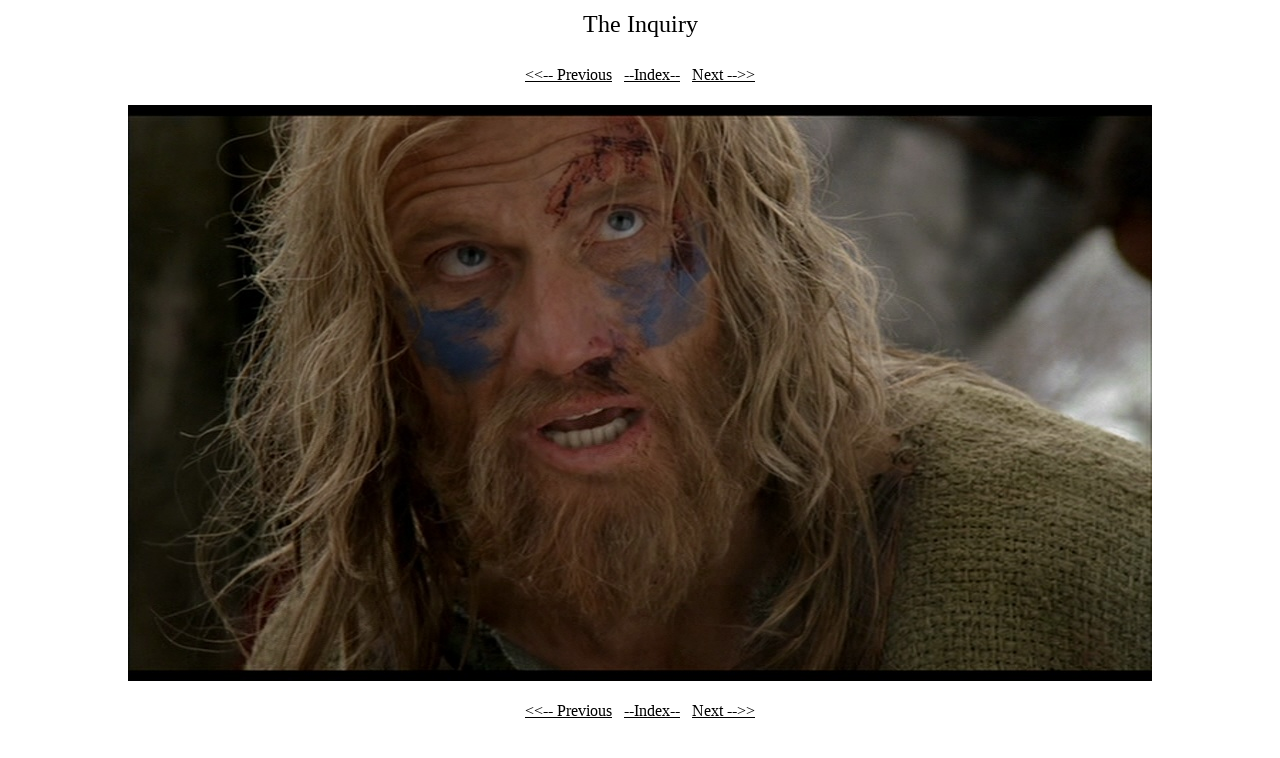

--- FILE ---
content_type: text/html
request_url: http://dolph-ultimate.com/dolph-in/inquiry/inquiry23.html
body_size: 1129
content:
<HTML><HEAD>
<META HTTP-EQUIV="Content-Type" CONTENT="text/html; charset=windows-1250">
<META NAME="Description" CONTENT="The Inquiry">
<TITLE>The Inquiry</TITLE></HEAD>
<BODY BGCOLOR="#FFFFFF" TEXT="#000000">
<STYLE> A:link {color: #000000;} A:visited {color: #000000;}  A,TR,TD,DIV {font-family: Times;}</STYLE>
<CENTER>
<TABLE BGCOLOR=""><TR><TD ALIGN=CENTER>
<FONT SIZE="+2" FACE="Times">The Inquiry</FONT>
</TD></TR>
<TR><TD ALIGN=CENTER>

</TD></TR></TABLE><BR>
<TABLE BGCOLOR=""><TR><TD>
<A HREF="inquiry22.html"><<-- Previous</A>&nbsp&nbsp
<A HREF="inquiry.html">--Index--</A>&nbsp&nbsp
<A HREF="inquiry24.html">Next -->></A>
</TD></TR></TABLE><BR>
<IMG SRC="ds_vlcsnap-2010-12-17-12h39m19s210.jpg" ALT="Image 23 of 141  -  142 kB"><BR><BR>
<TABLE BGCOLOR=""><TR><TD>
<A HREF="inquiry22.html"><<-- Previous</A>&nbsp&nbsp
<A HREF="inquiry.html">--Index--</A>&nbsp&nbsp
<A HREF="inquiry24.html">Next -->></A>
</TD></TR></TABLE><BR>
<BR><HR><H6><DIV ALIGN="center">Gallery created with <A HREF="http://www.mihov.com/eng/">Mihov Gallery Creator</A>.</DIV></H6>
</BODY></HTML>
